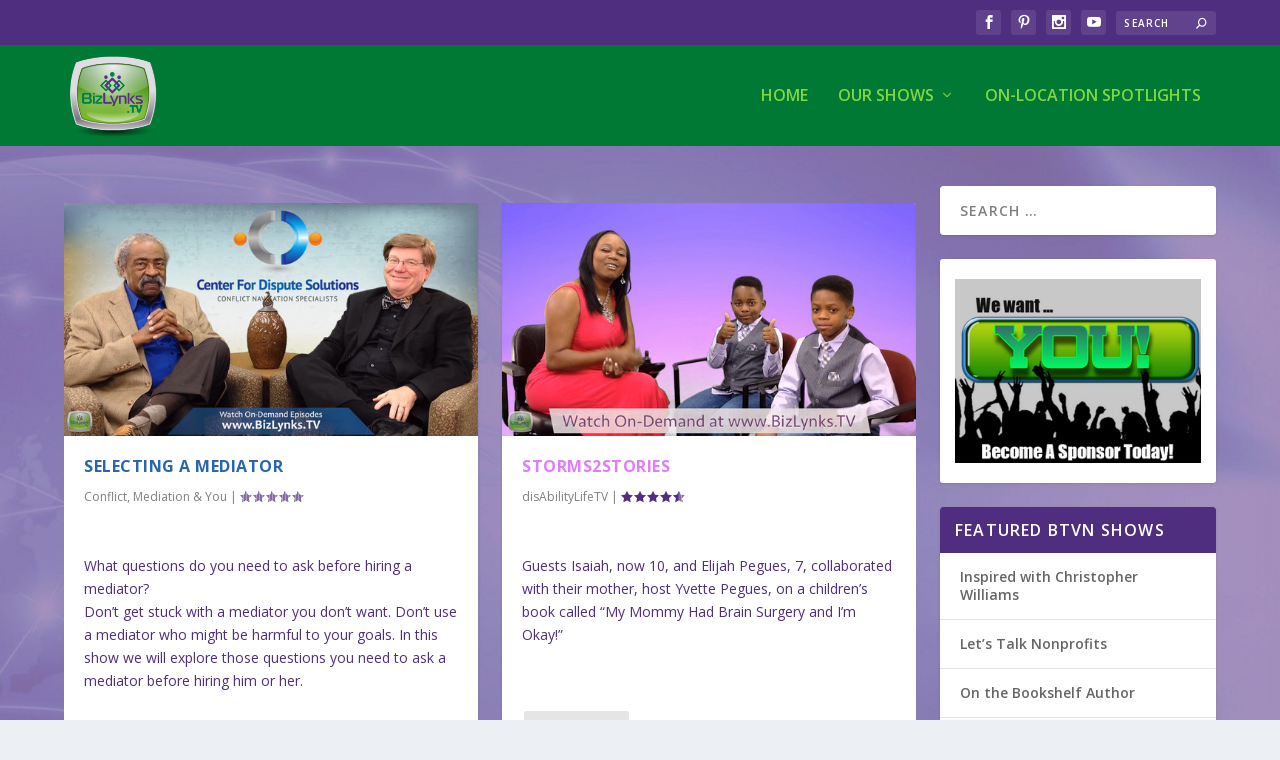

--- FILE ---
content_type: text/html; charset=UTF-8
request_url: http://www.bizlynks.tv/2016/01/
body_size: 8355
content:
<!DOCTYPE html>
<!--[if IE 6]>
<html id="ie6" lang="en-US">
<![endif]-->
<!--[if IE 7]>
<html id="ie7" lang="en-US">
<![endif]-->
<!--[if IE 8]>
<html id="ie8" lang="en-US">
<![endif]-->
<!--[if !(IE 6) | !(IE 7) | !(IE 8)  ]><!-->
<html lang="en-US">
<!--<![endif]-->
<head>
	<meta charset="UTF-8" />
			
	<meta http-equiv="X-UA-Compatible" content="IE=edge">
	<link rel="pingback" href="http://www.bizlynks.tv/xmlrpc.php" />

		<!--[if lt IE 9]>
	<script src="http://www.bizlynks.tv/wp-content/themes/Extra/scripts/ext/html5.js" type="text/javascript"></script>
	<![endif]-->

	<script type="text/javascript">
		document.documentElement.className = 'js';
	</script>

	<script>var et_site_url='http://www.bizlynks.tv';var et_post_id='0';function et_core_page_resource_fallback(a,b){"undefined"===typeof b&&(b=a.sheet.cssRules&&0===a.sheet.cssRules.length);b&&(a.onerror=null,a.onload=null,a.href?a.href=et_site_url+"/?et_core_page_resource="+a.id+et_post_id:a.src&&(a.src=et_site_url+"/?et_core_page_resource="+a.id+et_post_id))}
</script><title>Archives | BizLynks TV Network</title>
<meta name='robots' content='max-image-preview:large' />
<link rel='dns-prefetch' href='//fonts.googleapis.com' />
<link rel='dns-prefetch' href='//s.w.org' />
		<script type="text/javascript">
			window._wpemojiSettings = {"baseUrl":"https:\/\/s.w.org\/images\/core\/emoji\/13.0.1\/72x72\/","ext":".png","svgUrl":"https:\/\/s.w.org\/images\/core\/emoji\/13.0.1\/svg\/","svgExt":".svg","source":{"concatemoji":"http:\/\/www.bizlynks.tv\/wp-includes\/js\/wp-emoji-release.min.js?ver=5.7.12"}};
			!function(e,a,t){var n,r,o,i=a.createElement("canvas"),p=i.getContext&&i.getContext("2d");function s(e,t){var a=String.fromCharCode;p.clearRect(0,0,i.width,i.height),p.fillText(a.apply(this,e),0,0);e=i.toDataURL();return p.clearRect(0,0,i.width,i.height),p.fillText(a.apply(this,t),0,0),e===i.toDataURL()}function c(e){var t=a.createElement("script");t.src=e,t.defer=t.type="text/javascript",a.getElementsByTagName("head")[0].appendChild(t)}for(o=Array("flag","emoji"),t.supports={everything:!0,everythingExceptFlag:!0},r=0;r<o.length;r++)t.supports[o[r]]=function(e){if(!p||!p.fillText)return!1;switch(p.textBaseline="top",p.font="600 32px Arial",e){case"flag":return s([127987,65039,8205,9895,65039],[127987,65039,8203,9895,65039])?!1:!s([55356,56826,55356,56819],[55356,56826,8203,55356,56819])&&!s([55356,57332,56128,56423,56128,56418,56128,56421,56128,56430,56128,56423,56128,56447],[55356,57332,8203,56128,56423,8203,56128,56418,8203,56128,56421,8203,56128,56430,8203,56128,56423,8203,56128,56447]);case"emoji":return!s([55357,56424,8205,55356,57212],[55357,56424,8203,55356,57212])}return!1}(o[r]),t.supports.everything=t.supports.everything&&t.supports[o[r]],"flag"!==o[r]&&(t.supports.everythingExceptFlag=t.supports.everythingExceptFlag&&t.supports[o[r]]);t.supports.everythingExceptFlag=t.supports.everythingExceptFlag&&!t.supports.flag,t.DOMReady=!1,t.readyCallback=function(){t.DOMReady=!0},t.supports.everything||(n=function(){t.readyCallback()},a.addEventListener?(a.addEventListener("DOMContentLoaded",n,!1),e.addEventListener("load",n,!1)):(e.attachEvent("onload",n),a.attachEvent("onreadystatechange",function(){"complete"===a.readyState&&t.readyCallback()})),(n=t.source||{}).concatemoji?c(n.concatemoji):n.wpemoji&&n.twemoji&&(c(n.twemoji),c(n.wpemoji)))}(window,document,window._wpemojiSettings);
		</script>
		<meta content="Extra-BTVN v.1" name="generator"/><style type="text/css">
img.wp-smiley,
img.emoji {
	display: inline !important;
	border: none !important;
	box-shadow: none !important;
	height: 1em !important;
	width: 1em !important;
	margin: 0 .07em !important;
	vertical-align: -0.1em !important;
	background: none !important;
	padding: 0 !important;
}
</style>
	<link rel='stylesheet' id='wp-block-library-css'  href='http://www.bizlynks.tv/wp-includes/css/dist/block-library/style.min.css?ver=5.7.12' type='text/css' media='all' />
<link rel='stylesheet' id='et_monarch-css-css'  href='http://www.bizlynks.tv/wp-content/plugins/monarch/css/style.css?ver=1.4.13' type='text/css' media='all' />
<link rel='stylesheet' id='et-gf-open-sans-css'  href='http://fonts.googleapis.com/css?family=Open+Sans:400,700' type='text/css' media='all' />
<link rel='stylesheet' id='parent-style-css'  href='http://www.bizlynks.tv/wp-content/themes/Extra/style.css?ver=5.7.12' type='text/css' media='all' />
<link rel='stylesheet' id='extra-fonts-css'  href='http://fonts.googleapis.com/css?family=Open+Sans:300italic,400italic,600italic,700italic,800italic,400,300,600,700,800&#038;subset=latin,latin-ext' type='text/css' media='all' />
<link rel='stylesheet' id='extra-style-css'  href='http://www.bizlynks.tv/wp-content/themes/Divi-Space-Child/style.css?ver=4.9.2' type='text/css' media='all' />
<link rel='stylesheet' id='dashicons-css'  href='http://www.bizlynks.tv/wp-includes/css/dashicons.min.css?ver=5.7.12' type='text/css' media='all' />
<script type='text/javascript' src='http://www.bizlynks.tv/wp-includes/js/jquery/jquery.min.js?ver=3.5.1' id='jquery-core-js'></script>
<script type='text/javascript' src='http://www.bizlynks.tv/wp-includes/js/jquery/jquery-migrate.min.js?ver=3.3.2' id='jquery-migrate-js'></script>
<link rel="https://api.w.org/" href="http://www.bizlynks.tv/wp-json/" /><link rel="EditURI" type="application/rsd+xml" title="RSD" href="http://www.bizlynks.tv/xmlrpc.php?rsd" />
<link rel="wlwmanifest" type="application/wlwmanifest+xml" href="http://www.bizlynks.tv/wp-includes/wlwmanifest.xml" /> 
<meta name="generator" content="WordPress 5.7.12" />
<script type="text/javascript"><!--
function powerpress_pinw(pinw_url){window.open(pinw_url, 'PowerPressPlayer','toolbar=0,status=0,resizable=1,width=680,height=440');	return false;}
//-->
</script>
<link rel="preload" href="http://www.bizlynks.tv/wp-content/themes/Extra/core/admin/fonts/modules.ttf" as="font" crossorigin="anonymous"><style type="text/css" id="et-social-custom-css">
				 
			</style>
<script type="text/javascript">
jQuery(document).ready(function(){
jQuery("#footer-info").text(' ');
jQuery('<p id="footer-info">Copyright &copy <a href="http://www.bizlynks.com">BizLynks Consulting Group</a> | Powered By <a href="http://www.bizsitenames.com">BizSiteNames</a></p>').insertAfter("#footer-info");
});
</script>

<meta name="viewport" content="width=device-width, initial-scale=1.0, maximum-scale=1.0, user-scalable=1" />
<style type="text/css" xmlns="http://www.w3.org/1999/html">

/*
PowerPress subscribe sidebar widget
*/
.widget-area .widget_powerpress_subscribe h2,
.widget-area .widget_powerpress_subscribe h3,
.widget-area .widget_powerpress_subscribe h4,
.widget_powerpress_subscribe h2,
.widget_powerpress_subscribe h3,
.widget_powerpress_subscribe h4 {
	margin-bottom: 0;
	padding-bottom: 0;
}
</style>
<style type="text/css" id="extra-custom-background-css">
body.custom-background { background-image: url('http://www.bizlynks.tv/wp-content/uploads/2016/07/bg_btvn_purple.jpg'); background-repeat: no-repeat; background-size: cover; background-position: top left; background-attachment: fixed; }
</style>
<!-- Global site tag (gtag.js) - Google Analytics -->
<script async src="https://www.googletagmanager.com/gtag/js?id=UA-86777907-1"></script>
<script>
  window.dataLayer = window.dataLayer || [];
  function gtag(){dataLayer.push(arguments);}
  gtag('js', new Date());

  gtag('config', 'UA-86777907-1');
</script>

<script>
jQuery(document).ready(function(){
jQuery('.et_pb_extra_row.etad').children('a').attr('target', '_blank');
});
</script>
<script src="https://use.fontawesome.com/3eee374150.js"></script><link rel="icon" href="http://www.bizlynks.tv/wp-content/uploads/2018/08/cropped-logoico_bizlynkstv_512x512-1-32x32.png" sizes="32x32" />
<link rel="icon" href="http://www.bizlynks.tv/wp-content/uploads/2018/08/cropped-logoico_bizlynkstv_512x512-1-192x192.png" sizes="192x192" />
<link rel="apple-touch-icon" href="http://www.bizlynks.tv/wp-content/uploads/2018/08/cropped-logoico_bizlynkstv_512x512-1-180x180.png" />
<meta name="msapplication-TileImage" content="http://www.bizlynks.tv/wp-content/uploads/2018/08/cropped-logoico_bizlynkstv_512x512-1-270x270.png" />
<link rel="stylesheet" id="et-extra-customizer-global-cached-inline-styles" href="http://www.bizlynks.tv/wp-content/et-cache/global/et-extra-customizer-global-17674624622691.min.css" onerror="et_core_page_resource_fallback(this, true)" onload="et_core_page_resource_fallback(this)" /></head>
<body class="archive date custom-background et_bloom et_monarch et_extra et_pb_pagebuilder_layout et_fixed_nav et_smooth_scroll et_pb_gutters3 et_primary_nav_dropdown_animation_flipInX et_secondary_nav_dropdown_animation_Default with_sidebar with_sidebar_right et_includes_sidebar et-db et_minified_js et_minified_css">
	<div id="page-container" class="page-container">
				<!-- Header -->
		<header class="header left-right">
						<!-- #top-header -->
			<div id="top-header" style="">
				<div class="container">

					<!-- Secondary Nav -->
											<div id="et-secondary-nav" class="">
												</div>
					
					<!-- #et-info -->
					<div id="et-info">

						
						<!-- .et-extra-social-icons -->
						<ul class="et-extra-social-icons" style="">
																																														<li class="et-extra-social-icon facebook">
									<a href="https://facebook.com/bizlynkstv" class="et-extra-icon et-extra-icon-background-hover et-extra-icon-facebook"></a>
								</li>
																																																																																																													<li class="et-extra-social-icon pinterest">
									<a href="https://www.pinterest.com/bizlynkstv/" class="et-extra-icon et-extra-icon-background-hover et-extra-icon-pinterest"></a>
								</li>
																																																																																																																																												<li class="et-extra-social-icon instagram">
									<a href="https://instagram.com/bizlynkstv" class="et-extra-icon et-extra-icon-background-hover et-extra-icon-instagram"></a>
								</li>
																																																																																																																																																																																																																																																																								<li class="et-extra-social-icon youtube">
									<a href="https://www.youtube.com/BizLynksTV" class="et-extra-icon et-extra-icon-background-hover et-extra-icon-youtube"></a>
								</li>
																																																																																																																																																																																</ul>
						
						<!-- .et-top-search -->
												<div class="et-top-search" style="">
							<form role="search" class="et-search-form" method="get" action="http://www.bizlynks.tv/">
			<input type="search" class="et-search-field" placeholder="Search" value="" name="s" title="Search for:" />
			<button class="et-search-submit"></button>
		</form>						</div>
						
						<!-- cart -->
											</div>
				</div><!-- /.container -->
			</div><!-- /#top-header -->

			
			<!-- Main Header -->
			<div id="main-header-wrapper">
				<div id="main-header" data-fixed-height="69">
					<div class="container">
					<!-- ET Ad -->
						
						
						<!-- Logo -->
						<a class="logo" href="http://www.bizlynks.tv/" data-fixed-height="86">
							<img src="http://www.bizlynks.tv/wp-content/uploads/2016/07/logotrans_bizlynkstv.png" alt="BizLynks TV Network" id="logo" />
						</a>

						
						<!-- ET Navigation -->
						<div id="et-navigation" class="">
							<ul id="et-menu" class="nav et_disable_top_tier"><li id="menu-item-55" class="menu-item menu-item-type-post_type menu-item-object-page menu-item-home menu-item-55"><a href="http://www.bizlynks.tv/">Home</a></li>
<li id="menu-item-25693" class="menu-item menu-item-type-post_type menu-item-object-page menu-item-has-children menu-item-25693"><a href="http://www.bizlynks.tv/shows/">Our Shows</a>
<ul class="sub-menu">
	<li id="menu-item-204464" class="menu-item menu-item-type-post_type menu-item-object-page menu-item-204464"><a href="http://www.bizlynks.tv/aftercareshow/">After Care Show</a></li>
	<li id="menu-item-26221" class="menu-item menu-item-type-post_type menu-item-object-page menu-item-26221"><a href="http://www.bizlynks.tv/conflictmediationyou/">Conflict, Mediation and You</a></li>
	<li id="menu-item-26220" class="menu-item menu-item-type-post_type menu-item-object-page menu-item-26220"><a href="http://www.bizlynks.tv/disabilitylife/">disAbilityLifeTV</a></li>
	<li id="menu-item-26222" class="menu-item menu-item-type-post_type menu-item-object-page menu-item-26222"><a href="http://www.bizlynks.tv/inspired/">Inspired with Christopher Williams</a></li>
	<li id="menu-item-26223" class="menu-item menu-item-type-post_type menu-item-object-page menu-item-26223"><a href="http://www.bizlynks.tv/letstalknonprofits/">Let&#8217;s Talk Nonprofits</a></li>
	<li id="menu-item-26225" class="menu-item menu-item-type-post_type menu-item-object-page menu-item-26225"><a href="http://www.bizlynks.tv/livingoptimally/">Living Optimally with Pamela Jones</a></li>
	<li id="menu-item-203966" class="menu-item menu-item-type-post_type menu-item-object-page menu-item-203966"><a href="http://www.bizlynks.tv/onthebookshelf/">On The Bookshelf</a></li>
	<li id="menu-item-26219" class="menu-item menu-item-type-post_type menu-item-object-page menu-item-26219"><a href="http://www.bizlynks.tv/renewwithsheri/">Renew with Sheri</a></li>
	<li id="menu-item-26226" class="menu-item menu-item-type-post_type menu-item-object-page menu-item-26226"><a href="http://www.bizlynks.tv/thatsmybiz/">That&#8217;s My Biz</a></li>
</ul>
</li>
<li id="menu-item-25692" class="menu-item menu-item-type-post_type menu-item-object-page menu-item-25692"><a href="http://www.bizlynks.tv/onlocation/">On-Location Spotlights</a></li>
</ul>							<div id="et-mobile-navigation">
			<span class="show-menu">
				<div class="show-menu-button">
					<span></span>
					<span></span>
					<span></span>
				</div>
				<p>Select Page</p>
			</span>
			<nav>
			</nav>
		</div> <!-- /#et-mobile-navigation -->						</div><!-- /#et-navigation -->
					</div><!-- /.container -->
				</div><!-- /#main-header -->
			</div><!-- /#main-header-wrapper -->

		</header>

				


<div id="main-content">

	<div class="container">

		<div id="content-area" class="with_sidebar with_sidebar_right clearfix">

			<div class="et_pb_extra_column_main">

				
					<h1></h1>

				


				
					<div class="posts-blog-feed-module masonry post-module et_pb_extra_module module">
	<div class="paginated_content">
		<div class="paginated_page" data-columns>
							<article id="post-26080" class="hentry  post-26080 post type-post status-publish format-standard has-post-thumbnail category-conflictmediationyou et-has-post-format-content et_post_format-et-post-format-standard">
						<div class="header">
							<a href="http://www.bizlynks.tv/conflictmediationyou/selecting-a-mediator/" title="Selecting a Mediator" class="featured-image">
				<img src="http://www.bizlynks.tv/wp-content/uploads/2016/07/CMU008thumb-1.jpg" alt="Selecting a Mediator" /><span class="et_pb_extra_overlay"></span>
			</a>						</div>
												<div class="post-content">
														<h2 class="post-title entry-title"><a class="et-accent-color" style="color:#2867af;" href="http://www.bizlynks.tv/conflictmediationyou/selecting-a-mediator/">Selecting a Mediator</a></h2>
							<div class="post-meta vcard">
								<p><a href="http://www.bizlynks.tv/category/conflictmediationyou/" rel="tag">Conflict, Mediation &amp; You</a> | <span class="rating-stars" title="Rating: 0.00"><span class="post-meta-icon rating-star rating-star-empty rating-star-1"></span>
<span class="post-meta-icon rating-star rating-star-empty rating-star-2"></span>
<span class="post-meta-icon rating-star rating-star-empty rating-star-3"></span>
<span class="post-meta-icon rating-star rating-star-empty rating-star-4"></span>
<span class="post-meta-icon rating-star rating-star-empty rating-star-5"></span>
</span></p>
							</div>
							<div class="excerpt entry-summary">
								<p><p>What questions do you need to ask before hiring a mediator?<br />
Don’t get stuck with a mediator you don’t want. Don’t use a mediator who might be harmful to your goals. In this show we will explore those questions you need to ask a mediator before hiring him or her. </p>
</p>
								<a class="read-more-button" href="http://www.bizlynks.tv/conflictmediationyou/selecting-a-mediator/">Read More</a>
							</div>
						</div>
											</article>
									<article id="post-26188" class="hentry  post-26188 post type-post status-publish format-standard has-post-thumbnail category-disabilitylife et-has-post-format-content et_post_format-et-post-format-standard">
						<div class="header">
							<a href="http://www.bizlynks.tv/disabilitylife/storms2stories/" title="Storms2Stories" class="featured-image">
				<img src="http://www.bizlynks.tv/wp-content/uploads/2016/07/DLTV006thumb.jpg" alt="Storms2Stories" /><span class="et_pb_extra_overlay"></span>
			</a>						</div>
												<div class="post-content">
														<h2 class="post-title entry-title"><a class="et-accent-color" style="color:#e17cfe;" href="http://www.bizlynks.tv/disabilitylife/storms2stories/">Storms2Stories</a></h2>
							<div class="post-meta vcard">
								<p><a href="http://www.bizlynks.tv/category/disabilitylife/" rel="tag">disAbilityLifeTV</a> | <span class="rating-stars" title="Rating: 4.50"><span class="post-meta-icon rating-star rating-star-on rating-star-1"></span>
<span class="post-meta-icon rating-star rating-star-on rating-star-2"></span>
<span class="post-meta-icon rating-star rating-star-on rating-star-3"></span>
<span class="post-meta-icon rating-star rating-star-on rating-star-4"></span>
<span class="post-meta-icon rating-star rating-star-half rating-star-5"></span>
</span></p>
							</div>
							<div class="excerpt entry-summary">
								<p><p>Guests Isaiah, now 10, and Elijah Pegues, 7, collaborated with their mother, host Yvette Pegues, on a children’s book called “My Mommy Had Brain Surgery and I’m Okay!”</p>
</p>
								<a class="read-more-button" href="http://www.bizlynks.tv/disabilitylife/storms2stories/">Read More</a>
							</div>
						</div>
											</article>
									<article id="post-26365" class="hentry  post-26365 post type-post status-publish format-standard has-post-thumbnail category-inspired et-has-post-format-content et_post_format-et-post-format-standard">
						<div class="header">
							<a href="http://www.bizlynks.tv/inspired/building-your-team-part2/" title="Building Your Team (Part 2 of 2)" class="featured-image">
				<img src="http://www.bizlynks.tv/wp-content/uploads/2016/08/ICW015thumb.jpg" alt="Building Your Team (Part 2 of 2)" /><span class="et_pb_extra_overlay"></span>
			</a>						</div>
												<div class="post-content">
														<h2 class="post-title entry-title"><a class="et-accent-color" style="color:#ba1801;" href="http://www.bizlynks.tv/inspired/building-your-team-part2/">Building Your Team (Part 2 of 2)</a></h2>
							<div class="post-meta vcard">
								<p><a href="http://www.bizlynks.tv/category/inspired/" rel="tag">Inspired with Christopher Williams</a> | <span class="rating-stars" title="Rating: 0.00"><span class="post-meta-icon rating-star rating-star-empty rating-star-1"></span>
<span class="post-meta-icon rating-star rating-star-empty rating-star-2"></span>
<span class="post-meta-icon rating-star rating-star-empty rating-star-3"></span>
<span class="post-meta-icon rating-star rating-star-empty rating-star-4"></span>
<span class="post-meta-icon rating-star rating-star-empty rating-star-5"></span>
</span></p>
							</div>
							<div class="excerpt entry-summary">
								<p><p>“Inspired with Christopher Williams” is an educational, informative and empowering show to help you achieve your business and personal goals. The show is brought to you by Christopher Williams of Williams Enterprises, Inc. </p>
</p>
								<a class="read-more-button" href="http://www.bizlynks.tv/inspired/building-your-team-part2/">Read More</a>
							</div>
						</div>
											</article>
									<article id="post-25915" class="hentry  post-25915 post type-post status-publish format-standard has-post-thumbnail category-conflictmediationyou et-has-post-format-content et_post_format-et-post-format-standard">
						<div class="header">
							<a href="http://www.bizlynks.tv/conflictmediationyou/3waysmediator-pt2/" title="3 Ways to Get a Mediator Part 2" class="featured-image">
				<img src="http://www.bizlynks.tv/wp-content/uploads/2016/07/CMU007thumb.jpg" alt="3 Ways to Get a Mediator Part 2" /><span class="et_pb_extra_overlay"></span>
			</a>						</div>
												<div class="post-content">
														<h2 class="post-title entry-title"><a class="et-accent-color" style="color:#2867af;" href="http://www.bizlynks.tv/conflictmediationyou/3waysmediator-pt2/">3 Ways to Get a Mediator Part 2</a></h2>
							<div class="post-meta vcard">
								<p><a href="http://www.bizlynks.tv/category/conflictmediationyou/" rel="tag">Conflict, Mediation &amp; You</a> | <span class="rating-stars" title="Rating: 0.00"><span class="post-meta-icon rating-star rating-star-empty rating-star-1"></span>
<span class="post-meta-icon rating-star rating-star-empty rating-star-2"></span>
<span class="post-meta-icon rating-star rating-star-empty rating-star-3"></span>
<span class="post-meta-icon rating-star rating-star-empty rating-star-4"></span>
<span class="post-meta-icon rating-star rating-star-empty rating-star-5"></span>
</span></p>
							</div>
							<div class="excerpt entry-summary">
								<p><p>This two part series is designed to inform you of what to expect from a mediator, what you need to know to protect your rights, as well as mediator behavior you should never tolerate.   </p>
<p>Three Ways to Get a Mediator &#8211; Part 2: Self Selected &#038; Attorney Recommended</p>
</p>
								<a class="read-more-button" href="http://www.bizlynks.tv/conflictmediationyou/3waysmediator-pt2/">Read More</a>
							</div>
						</div>
											</article>
									<article id="post-26190" class="hentry  post-26190 post type-post status-publish format-standard has-post-thumbnail category-disabilitylife et-has-post-format-content et_post_format-et-post-format-standard">
						<div class="header">
							<a href="http://www.bizlynks.tv/disabilitylife/living-life-out-loud/" title="Living Life Out Loud" class="featured-image">
				<img src="http://www.bizlynks.tv/wp-content/uploads/2016/07/DLTV005thumb.jpg" alt="Living Life Out Loud" /><span class="et_pb_extra_overlay"></span>
			</a>						</div>
												<div class="post-content">
														<h2 class="post-title entry-title"><a class="et-accent-color" style="color:#e17cfe;" href="http://www.bizlynks.tv/disabilitylife/living-life-out-loud/">Living Life Out Loud</a></h2>
							<div class="post-meta vcard">
								<p><a href="http://www.bizlynks.tv/category/disabilitylife/" rel="tag">disAbilityLifeTV</a> | <span class="rating-stars" title="Rating: 0.00"><span class="post-meta-icon rating-star rating-star-empty rating-star-1"></span>
<span class="post-meta-icon rating-star rating-star-empty rating-star-2"></span>
<span class="post-meta-icon rating-star rating-star-empty rating-star-3"></span>
<span class="post-meta-icon rating-star rating-star-empty rating-star-4"></span>
<span class="post-meta-icon rating-star rating-star-empty rating-star-5"></span>
</span></p>
							</div>
							<div class="excerpt entry-summary">
								<p><p>Guest Norma Stanley is a disability marketing consultant, disability advocate, mother of an adult born with cerebral palsy, and an author, speaker, journalist, singer/songwriter and business owner.</p>
</p>
								<a class="read-more-button" href="http://www.bizlynks.tv/disabilitylife/living-life-out-loud/">Read More</a>
							</div>
						</div>
											</article>
									<article id="post-26367" class="hentry  post-26367 post type-post status-publish format-standard has-post-thumbnail category-inspired et-has-post-format-content et_post_format-et-post-format-standard">
						<div class="header">
							<a href="http://www.bizlynks.tv/inspired/building-your-team-part1/" title="Building Your Team (Part 1 of 2)" class="featured-image">
				<img src="http://www.bizlynks.tv/wp-content/uploads/2016/08/ICW014thumb.jpg" alt="Building Your Team (Part 1 of 2)" /><span class="et_pb_extra_overlay"></span>
			</a>						</div>
												<div class="post-content">
														<h2 class="post-title entry-title"><a class="et-accent-color" style="color:#ba1801;" href="http://www.bizlynks.tv/inspired/building-your-team-part1/">Building Your Team (Part 1 of 2)</a></h2>
							<div class="post-meta vcard">
								<p><a href="http://www.bizlynks.tv/category/inspired/" rel="tag">Inspired with Christopher Williams</a> | <span class="rating-stars" title="Rating: 0.00"><span class="post-meta-icon rating-star rating-star-empty rating-star-1"></span>
<span class="post-meta-icon rating-star rating-star-empty rating-star-2"></span>
<span class="post-meta-icon rating-star rating-star-empty rating-star-3"></span>
<span class="post-meta-icon rating-star rating-star-empty rating-star-4"></span>
<span class="post-meta-icon rating-star rating-star-empty rating-star-5"></span>
</span></p>
							</div>
							<div class="excerpt entry-summary">
								<p><p>“Inspired with Christopher Williams” is an educational, informative and empowering show to help you achieve your business and personal goals. The show is brought to you by Christopher Williams of Williams Enterprises, Inc.</p>
</p>
								<a class="read-more-button" href="http://www.bizlynks.tv/inspired/building-your-team-part1/">Read More</a>
							</div>
						</div>
											</article>
						</div><!-- .paginated_page -->
	</div><!-- .paginated_content -->

		</div><!-- /.posts-blog-feed-module -->

				
			</div>

			<div class="et_pb_extra_column_sidebar">
	<div id="search-2" class="et_pb_widget widget_search"><h4 class="widgettitle"> </h4><form role="search" method="get" class="search-form" action="http://www.bizlynks.tv/">
				<label>
					<span class="screen-reader-text">Search for:</span>
					<input type="search" class="search-field" placeholder="Search &hellip;" value="" name="s" />
				</label>
				<input type="submit" class="search-submit" value="Search" />
			</form></div> <!-- end .et_pb_widget --><div id="et_ads-4" class="et_pb_widget widget_et_ads">		<div class="widget_content clearfix">
							<div class="etad">
									<a href="http://www.bizlynks.tv/advertise"><img src="http://www.bizlynks.tv/wp-content/uploads/2016/07/be_a_sponsor.png"></a>							</div>
				</div>
		</div> <!-- end .et_pb_widget --><div id="nav_menu-2" class="et_pb_widget widget_nav_menu"><h4 class="widgettitle">Featured BTVN Shows</h4><div class="menu-active-shows-container"><ul id="menu-active-shows" class="menu"><li id="menu-item-27584" class="menu-item menu-item-type-post_type menu-item-object-page menu-item-27584"><a href="http://www.bizlynks.tv/inspired/">Inspired with Christopher Williams</a></li>
<li id="menu-item-27585" class="menu-item menu-item-type-post_type menu-item-object-page menu-item-27585"><a href="http://www.bizlynks.tv/letstalknonprofits/">Let’s Talk Nonprofits</a></li>
<li id="menu-item-204644" class="menu-item menu-item-type-post_type menu-item-object-page menu-item-204644"><a href="http://www.bizlynks.tv/obsauthor/">On the Bookshelf Author</a></li>
<li id="menu-item-27586" class="menu-item menu-item-type-post_type menu-item-object-page menu-item-27586"><a href="http://www.bizlynks.tv/thatsmybiz/">That’s My Biz</a></li>
</ul></div></div> <!-- end .et_pb_widget --><div id="archives-2" class="et_pb_widget widget_archive"><h4 class="widgettitle">Episode Archives</h4>
			<ul>
					<li><a href='http://www.bizlynks.tv/2018/07/'>July 2018</a></li>
	<li><a href='http://www.bizlynks.tv/2018/06/'>June 2018</a></li>
	<li><a href='http://www.bizlynks.tv/2018/05/'>May 2018</a></li>
	<li><a href='http://www.bizlynks.tv/2018/04/'>April 2018</a></li>
	<li><a href='http://www.bizlynks.tv/2018/03/'>March 2018</a></li>
	<li><a href='http://www.bizlynks.tv/2018/02/'>February 2018</a></li>
	<li><a href='http://www.bizlynks.tv/2018/01/'>January 2018</a></li>
	<li><a href='http://www.bizlynks.tv/2017/12/'>December 2017</a></li>
	<li><a href='http://www.bizlynks.tv/2017/11/'>November 2017</a></li>
	<li><a href='http://www.bizlynks.tv/2017/10/'>October 2017</a></li>
	<li><a href='http://www.bizlynks.tv/2017/09/'>September 2017</a></li>
	<li><a href='http://www.bizlynks.tv/2017/08/'>August 2017</a></li>
	<li><a href='http://www.bizlynks.tv/2017/07/'>July 2017</a></li>
	<li><a href='http://www.bizlynks.tv/2017/06/'>June 2017</a></li>
	<li><a href='http://www.bizlynks.tv/2017/05/'>May 2017</a></li>
	<li><a href='http://www.bizlynks.tv/2017/04/'>April 2017</a></li>
	<li><a href='http://www.bizlynks.tv/2017/03/'>March 2017</a></li>
	<li><a href='http://www.bizlynks.tv/2017/02/'>February 2017</a></li>
	<li><a href='http://www.bizlynks.tv/2017/01/'>January 2017</a></li>
	<li><a href='http://www.bizlynks.tv/2016/12/'>December 2016</a></li>
	<li><a href='http://www.bizlynks.tv/2016/11/'>November 2016</a></li>
	<li><a href='http://www.bizlynks.tv/2016/10/'>October 2016</a></li>
	<li><a href='http://www.bizlynks.tv/2016/09/'>September 2016</a></li>
	<li><a href='http://www.bizlynks.tv/2016/08/'>August 2016</a></li>
	<li><a href='http://www.bizlynks.tv/2016/07/'>July 2016</a></li>
	<li><a href='http://www.bizlynks.tv/2016/06/'>June 2016</a></li>
	<li><a href='http://www.bizlynks.tv/2016/05/'>May 2016</a></li>
	<li><a href='http://www.bizlynks.tv/2016/04/'>April 2016</a></li>
	<li><a href='http://www.bizlynks.tv/2016/03/'>March 2016</a></li>
	<li><a href='http://www.bizlynks.tv/2016/02/'>February 2016</a></li>
	<li><a href='http://www.bizlynks.tv/2016/01/' aria-current="page">January 2016</a></li>
	<li><a href='http://www.bizlynks.tv/2015/12/'>December 2015</a></li>
	<li><a href='http://www.bizlynks.tv/2015/11/'>November 2015</a></li>
	<li><a href='http://www.bizlynks.tv/2015/10/'>October 2015</a></li>
	<li><a href='http://www.bizlynks.tv/2015/09/'>September 2015</a></li>
	<li><a href='http://www.bizlynks.tv/2015/08/'>August 2015</a></li>
	<li><a href='http://www.bizlynks.tv/2015/07/'>July 2015</a></li>
	<li><a href='http://www.bizlynks.tv/2015/06/'>June 2015</a></li>
	<li><a href='http://www.bizlynks.tv/2015/04/'>April 2015</a></li>
	<li><a href='http://www.bizlynks.tv/2015/03/'>March 2015</a></li>
	<li><a href='http://www.bizlynks.tv/2015/02/'>February 2015</a></li>
	<li><a href='http://www.bizlynks.tv/2015/01/'>January 2015</a></li>
	<li><a href='http://www.bizlynks.tv/2014/11/'>November 2014</a></li>
	<li><a href='http://www.bizlynks.tv/2014/09/'>September 2014</a></li>
	<li><a href='http://www.bizlynks.tv/2014/08/'>August 2014</a></li>
	<li><a href='http://www.bizlynks.tv/2014/07/'>July 2014</a></li>
			</ul>

			</div> <!-- end .et_pb_widget --></div>



		</div> <!-- #content-area -->

	</div> <!-- .container -->

</div> <!-- #main-content -->



	
	<footer id="footer" class="footer_columns_3">
				<div id="footer-bottom">
			<div class="container">

				<!-- Footer Info -->
				<p id="footer-info">Designed by <a href="http://www.elegantthemes.com" title="Premium WordPress Themes">Elegant Themes</a> | Powered by <a href="http://www.wordpress.org">WordPress</a></p>

				<!-- Footer Navigation -->
								<div id="footer-nav">
											<ul class="et-extra-social-icons" style="">
																																								<li class="et-extra-social-icon facebook">
								<a href="https://facebook.com/bizlynkstv" class="et-extra-icon et-extra-icon-background-none et-extra-icon-facebook"></a>
							</li>
																																																																																															<li class="et-extra-social-icon pinterest">
								<a href="https://www.pinterest.com/bizlynkstv/" class="et-extra-icon et-extra-icon-background-none et-extra-icon-pinterest"></a>
							</li>
																																																																																																																										<li class="et-extra-social-icon instagram">
								<a href="https://instagram.com/bizlynkstv" class="et-extra-icon et-extra-icon-background-none et-extra-icon-instagram"></a>
							</li>
																																																																																																																																																																																																																																						<li class="et-extra-social-icon youtube">
								<a href="https://www.youtube.com/BizLynksTV" class="et-extra-icon et-extra-icon-background-none et-extra-icon-youtube"></a>
							</li>
																																																																																																																																																										</ul>
									</div> <!-- /#et-footer-nav -->
				
			</div>
		</div>
	</footer>
	</div> <!-- #page-container -->

			<span title="Back To Top" id="back_to_top"></span>
	
	<link rel='stylesheet' id='et-gf-source-sans-pro-css'  href='http://fonts.googleapis.com/css?family=Source+Sans+Pro:400,200,200italic,300,300italic,400italic,600,600italic,700,700italic,900,900italic&#038;subset=latin,latin-ext' type='text/css' media='all' />
<script type='text/javascript' src='http://www.bizlynks.tv/wp-content/plugins/monarch/js/idle-timer.min.js?ver=1.4.13' id='et_monarch-idle-js'></script>
<script type='text/javascript' id='et_monarch-custom-js-js-extra'>
/* <![CDATA[ */
var monarchSettings = {"ajaxurl":"http:\/\/www.bizlynks.tv\/wp-admin\/admin-ajax.php","pageurl":"","stats_nonce":"201fc9517d","share_counts":"1b91bf44ef","follow_counts":"b781b5112d","total_counts":"36836bc529","media_single":"9af401c018","media_total":"fe883f9f55","generate_all_window_nonce":"6f1ec57bc5","no_img_message":"No images available for sharing on this page"};
/* ]]> */
</script>
<script type='text/javascript' src='http://www.bizlynks.tv/wp-content/plugins/monarch/js/custom.js?ver=1.4.13' id='et_monarch-custom-js-js'></script>
<script type='text/javascript' src='http://www.bizlynks.tv/wp-includes/js/masonry.min.js?ver=4.2.2' id='masonry-js'></script>
<script type='text/javascript' id='extra-scripts-js-extra'>
/* <![CDATA[ */
var EXTRA = {"images_uri":"http:\/\/www.bizlynks.tv\/wp-content\/themes\/Extra\/images\/","ajaxurl":"http:\/\/www.bizlynks.tv\/wp-admin\/admin-ajax.php","your_rating":"Your Rating:","item_in_cart_count":"%d Item in Cart","items_in_cart_count":"%d Items in Cart","item_count":"%d Item","items_count":"%d Items","rating_nonce":"f6a43bc7d1","timeline_nonce":"0181c284d0","blog_feed_nonce":"70727d483d","error":"There was a problem, please try again.","contact_error_name_required":"Name field cannot be empty.","contact_error_email_required":"Email field cannot be empty.","contact_error_email_invalid":"Please enter a valid email address.","is_ab_testing_active":"","is_cache_plugin_active":"no"};
var et_shortcodes_strings = {"previous":"Previous","next":"Next"};
var et_pb_custom = {"ajaxurl":"http:\/\/www.bizlynks.tv\/wp-admin\/admin-ajax.php","images_uri":"http:\/\/www.bizlynks.tv\/wp-content\/themes\/Extra\/images","builder_images_uri":"http:\/\/www.bizlynks.tv\/wp-content\/themes\/Extra\/includes\/builder\/images","et_frontend_nonce":"38e1293cfa","subscription_failed":"Please, check the fields below to make sure you entered the correct information.","et_ab_log_nonce":"e623b18f6d","fill_message":"Please, fill in the following fields:","contact_error_message":"Please, fix the following errors:","invalid":"Invalid email","captcha":"Captcha","prev":"Prev","previous":"Previous","next":"Next","wrong_captcha":"You entered the wrong number in captcha.","wrong_checkbox":"Checkbox","ignore_waypoints":"no","is_divi_theme_used":"","widget_search_selector":".widget_search","ab_tests":[],"is_ab_testing_active":"","page_id":"26080","unique_test_id":"","ab_bounce_rate":"5","is_cache_plugin_active":"no","is_shortcode_tracking":"","tinymce_uri":""}; var et_builder_utils_params = {"condition":{"diviTheme":false,"extraTheme":true},"scrollLocations":["app","top"],"builderScrollLocations":{"desktop":"app","tablet":"app","phone":"app"},"onloadScrollLocation":"app","builderType":"fe"}; var et_frontend_scripts = {"builderCssContainerPrefix":"#et-boc","builderCssLayoutPrefix":"#et-boc .et-l"};
var et_pb_box_shadow_elements = [];
var et_pb_motion_elements = {"desktop":[],"tablet":[],"phone":[]};
var et_pb_sticky_elements = [];
/* ]]> */
</script>
<script type='text/javascript' src='http://www.bizlynks.tv/wp-content/themes/Extra/scripts/scripts.unified.js?ver=4.9.2' id='extra-scripts-js'></script>
<script type='text/javascript' src='http://www.bizlynks.tv/wp-content/themes/Extra/core/admin/js/common.js?ver=4.9.2' id='et-core-common-js'></script>
<script type='text/javascript' src='http://www.bizlynks.tv/wp-includes/js/wp-embed.min.js?ver=5.7.12' id='wp-embed-js'></script>
<script type='text/javascript' id='privy-marketing-widget-js-extra'>
/* <![CDATA[ */
var privySettings = {"business_id":"D6AD444852CF4AFFE1970735"};
/* ]]> */
</script>
<script type='text/javascript' src='https://widget.privy.com/assets/widget.js?ver=5.7.12' id='privy-marketing-widget-js'></script>
</body>
</html>


--- FILE ---
content_type: text/css
request_url: http://www.bizlynks.tv/wp-content/themes/Divi-Space-Child/style.css?ver=4.9.2
body_size: 295
content:
/*
 Theme Name:   Extra-BTVN
 Theme URI:    http://divi.space/
 Description:  A Child Theme built for Divi on Divi Space
 Author:       BTVN
 Author URI:   http://www.bizlynkstv.com
 Template:     Extra
 Version:      1
 License:      GNU General Public License v2 or later
 License URI:  http://www.gnu.org/licenses/gpl-2.0.html
*/

.et_pb_extra_column_sidebar h4.widgettitle {
background: #4f2d7f;
color: #ffffff;
}